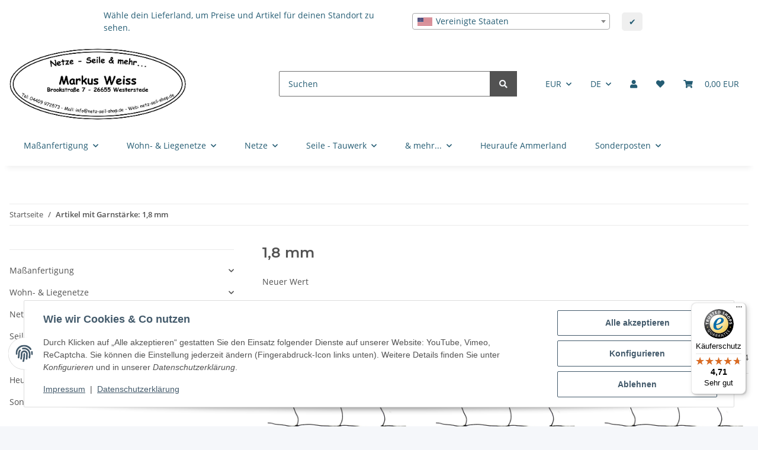

--- FILE ---
content_type: text/javascript
request_url: https://widgets.trustedshops.com/js/XC9917345CF97506441DF2B85BB5F5CEA.js
body_size: 1349
content:
((e,t)=>{const a={shopInfo:{tsId:"XC9917345CF97506441DF2B85BB5F5CEA",name:"https://netze-seile-mehr.de",url:"www.netze-seile-mehr.de",language:"de",targetMarket:"DEU",ratingVariant:"WIDGET",eTrustedIds:{accountId:"acc-7e699453-f40f-4d63-be29-72b67347bddf",channelId:"chl-d938143a-11fa-4e0a-ace1-d40396dbf2f1"},buyerProtection:{certificateType:"CLASSIC",certificateState:"PRODUCTION",mainProtectionCurrency:"EUR",classicProtectionAmount:100,maxProtectionDuration:30,plusProtectionAmount:2e4,basicProtectionAmount:100,firstCertified:"2020-02-05 15:51:50"},reviewSystem:{rating:{averageRating:4.71,averageRatingCount:114,overallRatingCount:257,distribution:{oneStar:4,twoStars:1,threeStars:3,fourStars:8,fiveStars:98}},reviews:[{average:5,buyerStatement:"Sehr gute Qualität",rawChangeDate:"2026-01-05T09:20:44.000Z",changeDate:"5.1.2026",transactionDate:"20.12.2025"},{average:5,buyerStatement:"Schnelle Lieferung, gute Ware, gerne wieder!",rawChangeDate:"2025-12-20T14:32:34.000Z",changeDate:"20.12.2025",transactionDate:"10.11.2025"},{average:5,buyerStatement:"Hat alles gut geklappt. Netz passt.",rawChangeDate:"2025-12-20T06:34:21.000Z",changeDate:"20.12.2025",transactionDate:"8.11.2025"}]},features:["SHOP_CONSUMER_MEMBERSHIP","GUARANTEE_RECOG_CLASSIC_INTEGRATION","DISABLE_REVIEWREQUEST_SENDING","MARS_EVENTS","MARS_REVIEWS","MARS_QUESTIONNAIRE","MARS_PUBLIC_QUESTIONNAIRE","REVIEWS_AUTO_COLLECTION"],consentManagementType:"OFF",urls:{profileUrl:"https://www.trustedshops.de/bewertung/info_XC9917345CF97506441DF2B85BB5F5CEA.html",profileUrlLegalSection:"https://www.trustedshops.de/bewertung/info_XC9917345CF97506441DF2B85BB5F5CEA.html#legal-info",reviewLegalUrl:"https://help.etrusted.com/hc/de/articles/23970864566162"},contractStartDate:"2020-01-28 00:00:00",shopkeeper:{name:"Markus Weiss",street:"Brookstraße 7",country:"DE",city:"Westerstede",zip:"26655"},displayVariant:"full",variant:"full",twoLetterCountryCode:"DE"},"process.env":{STAGE:"prod"},externalConfig:{trustbadgeScriptUrl:"https://widgets.trustedshops.com/assets/trustbadge.js",cdnDomain:"widgets.trustedshops.com"},elementIdSuffix:"-98e3dadd90eb493088abdc5597a70810",buildTimestamp:"2026-01-18T05:30:25.441Z",buildStage:"prod"},r=a=>{const{trustbadgeScriptUrl:r}=a.externalConfig;let n=t.querySelector(`script[src="${r}"]`);n&&t.body.removeChild(n),n=t.createElement("script"),n.src=r,n.charset="utf-8",n.setAttribute("data-type","trustbadge-business-logic"),n.onerror=()=>{throw new Error(`The Trustbadge script could not be loaded from ${r}. Have you maybe selected an invalid TSID?`)},n.onload=()=>{e.trustbadge?.load(a)},t.body.appendChild(n)};"complete"===t.readyState?r(a):e.addEventListener("load",(()=>{r(a)}))})(window,document);